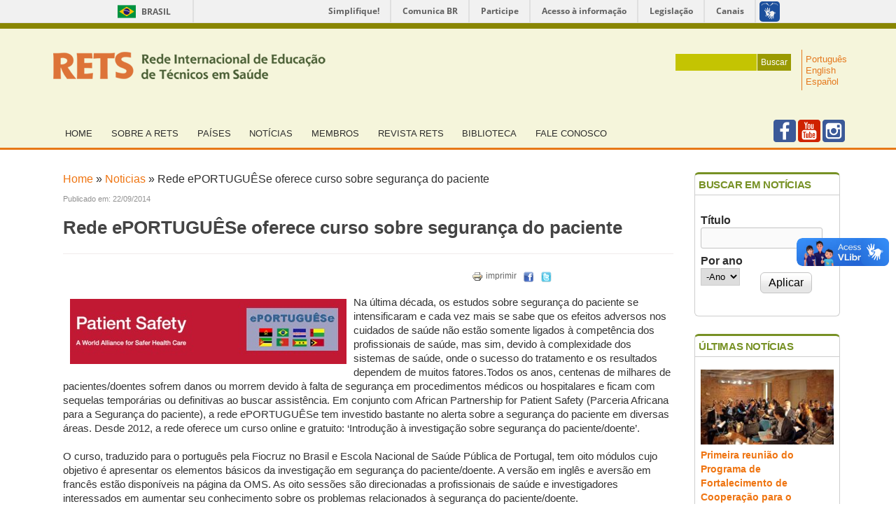

--- FILE ---
content_type: text/html; charset=utf-8
request_url: https://www.rets.epsjv.fiocruz.br/noticias/rede-eportuguese-oferece-curso-sobre-seguranca-do-paciente?page=185
body_size: 10152
content:
<!DOCTYPE html>
<!--[if IEMobile 7]><html class="iem7" lang="pt-br" dir="ltr"><![endif]-->
<!--[if lte IE 6]><html class="lt-ie9 lt-ie8 lt-ie7" lang="pt-br" dir="ltr"><![endif]-->
<!--[if (IE 7)&(!IEMobile)]><html class="lt-ie9 lt-ie8" lang="pt-br" dir="ltr"><![endif]-->
<!--[if IE 8]><html class="lt-ie9" lang="pt-br" dir="ltr"><![endif]-->
<!--[if (gte IE 9)|(gt IEMobile 7)]><!--><html lang="pt-br" dir="ltr" prefix="content: http://purl.org/rss/1.0/modules/content/ dc: http://purl.org/dc/terms/ foaf: http://xmlns.com/foaf/0.1/ og: http://ogp.me/ns# rdfs: http://www.w3.org/2000/01/rdf-schema# sioc: http://rdfs.org/sioc/ns# sioct: http://rdfs.org/sioc/types# skos: http://www.w3.org/2004/02/skos/core# xsd: http://www.w3.org/2001/XMLSchema#"><!--<![endif]-->
<head>
<meta charset="utf-8" />
<meta name="Generator" content="Drupal 7 (http://drupal.org)" />
<link rel="canonical" href="/noticias/rede-eportuguese-oferece-curso-sobre-seguranca-do-paciente" />
<link rel="shortlink" href="/node/819" />
<link rel="shortcut icon" href="https://www.rets.epsjv.fiocruz.br/sites/all/themes/corolla/favicon.ico" type="image/vnd.microsoft.icon" />
<title>Rede ePORTUGUÊSe oferece curso sobre segurança do paciente | RETS - Rede Internacional de Educação de Técnicos em Saúde</title>
<style>
@import url("https://www.rets.epsjv.fiocruz.br/modules/system/system.base.css?s9tydh");
@import url("https://www.rets.epsjv.fiocruz.br/modules/system/system.menus.css?s9tydh");
@import url("https://www.rets.epsjv.fiocruz.br/modules/system/system.messages.css?s9tydh");
@import url("https://www.rets.epsjv.fiocruz.br/modules/system/system.theme.css?s9tydh");
</style>
<style>
@import url("https://www.rets.epsjv.fiocruz.br/sites/all/modules/simplenews/simplenews.css?s9tydh");
@import url("https://www.rets.epsjv.fiocruz.br/modules/comment/comment.css?s9tydh");
@import url("https://www.rets.epsjv.fiocruz.br/sites/all/modules/date/date_api/date.css?s9tydh");
@import url("https://www.rets.epsjv.fiocruz.br/sites/all/modules/date/date_popup/themes/datepicker.1.7.css?s9tydh");
@import url("https://www.rets.epsjv.fiocruz.br/sites/all/modules/date/date_repeat_field/date_repeat_field.css?s9tydh");
@import url("https://www.rets.epsjv.fiocruz.br/modules/field/theme/field.css?s9tydh");
@import url("https://www.rets.epsjv.fiocruz.br/sites/all/modules/logintoboggan/logintoboggan.css?s9tydh");
@import url("https://www.rets.epsjv.fiocruz.br/modules/node/node.css?s9tydh");
@import url("https://www.rets.epsjv.fiocruz.br/modules/search/search.css?s9tydh");
@import url("https://www.rets.epsjv.fiocruz.br/modules/user/user.css?s9tydh");
@import url("https://www.rets.epsjv.fiocruz.br/sites/all/modules/views/css/views.css?s9tydh");
@import url("https://www.rets.epsjv.fiocruz.br/sites/all/modules/custom/barra_gov/css/barra_gov.css?s9tydh");
@import url("https://www.rets.epsjv.fiocruz.br/sites/all/modules/ckeditor/css/ckeditor.css?s9tydh");
</style>
<style>
@import url("https://www.rets.epsjv.fiocruz.br/sites/all/modules/colorbox/styles/default/colorbox_style.css?s9tydh");
@import url("https://www.rets.epsjv.fiocruz.br/sites/all/modules/ctools/css/ctools.css?s9tydh");
@import url("https://www.rets.epsjv.fiocruz.br/sites/all/modules/jscrollpane/css/jquery.jscrollpane.css?s9tydh");
@import url("https://www.rets.epsjv.fiocruz.br/modules/locale/locale.css?s9tydh");
@import url("https://www.rets.epsjv.fiocruz.br/sites/all/modules/print/print_ui/css/print_ui.theme.css?s9tydh");
</style>
<style media="screen">
@import url("https://www.rets.epsjv.fiocruz.br/sites/all/themes/adaptivetheme/at_core/css/at.settings.style.headings.css?s9tydh");
@import url("https://www.rets.epsjv.fiocruz.br/sites/all/themes/adaptivetheme/at_core/css/at.settings.style.image.css?s9tydh");
@import url("https://www.rets.epsjv.fiocruz.br/sites/all/themes/adaptivetheme/at_core/css/at.layout.css?s9tydh");
</style>
<style>
@import url("https://www.rets.epsjv.fiocruz.br/sites/all/themes/corolla/css/html-elements.css?s9tydh");
@import url("https://www.rets.epsjv.fiocruz.br/sites/all/themes/corolla/css/forms.css?s9tydh");
@import url("https://www.rets.epsjv.fiocruz.br/sites/all/themes/corolla/css/tables.css?s9tydh");
@import url("https://www.rets.epsjv.fiocruz.br/sites/all/themes/corolla/css/page.css?s9tydh");
@import url("https://www.rets.epsjv.fiocruz.br/sites/all/themes/corolla/css/articles.css?s9tydh");
@import url("https://www.rets.epsjv.fiocruz.br/sites/all/themes/corolla/css/comments.css?s9tydh");
@import url("https://www.rets.epsjv.fiocruz.br/sites/all/themes/corolla/css/fields.css?s9tydh");
@import url("https://www.rets.epsjv.fiocruz.br/sites/all/themes/corolla/css/blocks.css?s9tydh");
@import url("https://www.rets.epsjv.fiocruz.br/sites/all/themes/corolla/css/navigation.css?s9tydh");
@import url("https://www.rets.epsjv.fiocruz.br/sites/all/themes/corolla/css/corolla.settings.style.css?s9tydh");
@import url("https://www.rets.epsjv.fiocruz.br/sites/all/themes/corolla/color/colors.css?s9tydh");
@import url("https://www.rets.epsjv.fiocruz.br/sites/all/themes/corolla/css/estilospersonalizados.css?s9tydh");
</style>
<style media="print">
@import url("https://www.rets.epsjv.fiocruz.br/sites/all/themes/corolla/css/print.css?s9tydh");
</style>
<style media="screen">
@import url("https://www.rets.epsjv.fiocruz.br/sites/default/files/adaptivetheme/corolla_files/corolla.default.layout.css?s9tydh");
@import url("https://www.rets.epsjv.fiocruz.br/sites/default/files/adaptivetheme/corolla_files/corolla.fonts.css?s9tydh");
</style>

<!--[if lt IE 8]>
<style media="screen">
@import url("https://www.rets.epsjv.fiocruz.br/sites/default/files/adaptivetheme/corolla_files/corolla.lt-ie8.layout.css?s9tydh");
</style>
<![endif]-->

<!--[if lte IE 9]>
<style media="screen">
@import url("https://www.rets.epsjv.fiocruz.br/sites/all/themes/corolla/css/ie-lte-9.css?s9tydh");
</style>
<![endif]-->
<script src="https://www.rets.epsjv.fiocruz.br/sites/all/modules/jquery_update/replace/jquery/1.8/jquery.min.js?v=1.8.3"></script>
<script src="https://www.rets.epsjv.fiocruz.br/misc/jquery-extend-3.4.0.js?v=1.8.3"></script>
<script src="https://www.rets.epsjv.fiocruz.br/misc/jquery-html-prefilter-3.5.0-backport.js?v=1.8.3"></script>
<script src="https://www.rets.epsjv.fiocruz.br/misc/jquery.once.js?v=1.2"></script>
<script src="https://www.rets.epsjv.fiocruz.br/misc/drupal.js?s9tydh"></script>
<script src="https://www.rets.epsjv.fiocruz.br/sites/all/modules/jquery_update/replace/ui/external/jquery.cookie.js?v=67fb34f6a866c40d0570"></script>
<script src="https://www.rets.epsjv.fiocruz.br/sites/all/modules/jquery_update/replace/misc/jquery.form.min.js?v=2.69"></script>
<script src="https://www.rets.epsjv.fiocruz.br/misc/form-single-submit.js?v=7.99"></script>
<script src="https://www.rets.epsjv.fiocruz.br/misc/ajax.js?v=7.99"></script>
<script src="https://www.rets.epsjv.fiocruz.br/sites/all/modules/jquery_update/js/jquery_update.js?v=0.0.1"></script>
<script src="https://www.rets.epsjv.fiocruz.br/sites/default/files/languages/pt-br_2bjS36N-nf5kIBLSsHStasiqNpMlwcEvk07bxAqGnZs.js?s9tydh"></script>
<script src="https://www.rets.epsjv.fiocruz.br/sites/all/libraries/colorbox/jquery.colorbox-min.js?s9tydh"></script>
<script src="https://www.rets.epsjv.fiocruz.br/sites/all/modules/colorbox/js/colorbox.js?s9tydh"></script>
<script src="https://www.rets.epsjv.fiocruz.br/sites/all/modules/colorbox/styles/default/colorbox_style.js?s9tydh"></script>
<script src="https://www.rets.epsjv.fiocruz.br/sites/all/modules/jscrollpane/js/jquery.jscrollpane.min.js?s9tydh"></script>
<script src="https://www.rets.epsjv.fiocruz.br/sites/all/modules/jscrollpane/js/jquery.mousewheel.js?s9tydh"></script>
<script src="https://www.rets.epsjv.fiocruz.br/sites/all/modules/jscrollpane/js/script.js?s9tydh"></script>
<script src="https://www.rets.epsjv.fiocruz.br/sites/all/modules/views/js/base.js?s9tydh"></script>
<script src="https://www.rets.epsjv.fiocruz.br/misc/progress.js?v=7.99"></script>
<script src="https://www.rets.epsjv.fiocruz.br/sites/all/modules/views/js/ajax_view.js?s9tydh"></script>
<script src="https://www.rets.epsjv.fiocruz.br/sites/all/modules/google_analytics/googleanalytics.js?s9tydh"></script>
<script>(function(i,s,o,g,r,a,m){i["GoogleAnalyticsObject"]=r;i[r]=i[r]||function(){(i[r].q=i[r].q||[]).push(arguments)},i[r].l=1*new Date();a=s.createElement(o),m=s.getElementsByTagName(o)[0];a.async=1;a.src=g;m.parentNode.insertBefore(a,m)})(window,document,"script","//www.google-analytics.com/analytics.js","ga");ga("create", "UA-10674405-1", {"cookieDomain":"auto"});ga("send", "pageview");</script>
<script src="https://www.rets.epsjv.fiocruz.br/sites/all/themes/corolla/scripts/scripts-personalisados.js?s9tydh"></script>
<script>jQuery.extend(Drupal.settings, {"basePath":"\/","pathPrefix":"","setHasJsCookie":0,"ajaxPageState":{"theme":"corolla","theme_token":"bH6cjkqzxpi_xVDXklKuQEG_-rnjfsFtr2BgqaN8id0","jquery_version":"1.8","js":{"https:\/\/barra.brasil.gov.br\/barra.js":1,"sites\/all\/modules\/jquery_update\/replace\/jquery\/1.8\/jquery.min.js":1,"misc\/jquery-extend-3.4.0.js":1,"misc\/jquery-html-prefilter-3.5.0-backport.js":1,"misc\/jquery.once.js":1,"misc\/drupal.js":1,"sites\/all\/modules\/jquery_update\/replace\/ui\/external\/jquery.cookie.js":1,"sites\/all\/modules\/jquery_update\/replace\/misc\/jquery.form.min.js":1,"misc\/form-single-submit.js":1,"misc\/ajax.js":1,"sites\/all\/modules\/jquery_update\/js\/jquery_update.js":1,"public:\/\/languages\/pt-br_2bjS36N-nf5kIBLSsHStasiqNpMlwcEvk07bxAqGnZs.js":1,"sites\/all\/libraries\/colorbox\/jquery.colorbox-min.js":1,"sites\/all\/modules\/colorbox\/js\/colorbox.js":1,"sites\/all\/modules\/colorbox\/styles\/default\/colorbox_style.js":1,"sites\/all\/modules\/jscrollpane\/js\/jquery.jscrollpane.min.js":1,"sites\/all\/modules\/jscrollpane\/js\/jquery.mousewheel.js":1,"sites\/all\/modules\/jscrollpane\/js\/script.js":1,"sites\/all\/modules\/views\/js\/base.js":1,"misc\/progress.js":1,"sites\/all\/modules\/views\/js\/ajax_view.js":1,"sites\/all\/modules\/google_analytics\/googleanalytics.js":1,"0":1,"sites\/all\/themes\/corolla\/scripts\/scripts-personalisados.js":1},"css":{"modules\/system\/system.base.css":1,"modules\/system\/system.menus.css":1,"modules\/system\/system.messages.css":1,"modules\/system\/system.theme.css":1,"sites\/all\/modules\/simplenews\/simplenews.css":1,"modules\/comment\/comment.css":1,"sites\/all\/modules\/date\/date_api\/date.css":1,"sites\/all\/modules\/date\/date_popup\/themes\/datepicker.1.7.css":1,"sites\/all\/modules\/date\/date_repeat_field\/date_repeat_field.css":1,"modules\/field\/theme\/field.css":1,"sites\/all\/modules\/logintoboggan\/logintoboggan.css":1,"modules\/node\/node.css":1,"modules\/search\/search.css":1,"modules\/user\/user.css":1,"sites\/all\/modules\/views\/css\/views.css":1,"sites\/all\/modules\/custom\/barra_gov\/css\/barra_gov.css":1,"sites\/all\/modules\/ckeditor\/css\/ckeditor.css":1,"sites\/all\/modules\/colorbox\/styles\/default\/colorbox_style.css":1,"sites\/all\/modules\/ctools\/css\/ctools.css":1,"sites\/all\/modules\/jscrollpane\/css\/jquery.jscrollpane.css":1,"modules\/locale\/locale.css":1,"sites\/all\/modules\/print\/print_ui\/css\/print_ui.theme.css":1,"sites\/all\/themes\/adaptivetheme\/at_core\/css\/at.settings.style.headings.css":1,"sites\/all\/themes\/adaptivetheme\/at_core\/css\/at.settings.style.image.css":1,"sites\/all\/themes\/adaptivetheme\/at_core\/css\/at.layout.css":1,"sites\/all\/themes\/corolla\/css\/html-elements.css":1,"sites\/all\/themes\/corolla\/css\/forms.css":1,"sites\/all\/themes\/corolla\/css\/tables.css":1,"sites\/all\/themes\/corolla\/css\/page.css":1,"sites\/all\/themes\/corolla\/css\/articles.css":1,"sites\/all\/themes\/corolla\/css\/comments.css":1,"sites\/all\/themes\/corolla\/css\/fields.css":1,"sites\/all\/themes\/corolla\/css\/blocks.css":1,"sites\/all\/themes\/corolla\/css\/navigation.css":1,"sites\/all\/themes\/corolla\/css\/fonts.css":1,"sites\/all\/themes\/corolla\/css\/corolla.settings.style.css":1,"sites\/all\/themes\/corolla\/color\/colors.css":1,"sites\/all\/themes\/corolla\/css\/estilospersonalizados.css":1,"sites\/all\/themes\/corolla\/css\/print.css":1,"public:\/\/adaptivetheme\/corolla_files\/corolla.default.layout.css":1,"public:\/\/adaptivetheme\/corolla_files\/corolla.fonts.css":1,"public:\/\/adaptivetheme\/corolla_files\/corolla.lt-ie8.layout.css":1,"sites\/all\/themes\/corolla\/css\/ie-lte-9.css":1}},"colorbox":{"opacity":"0.85","current":"{current} de {total}","previous":"\u00ab Anterior","next":"Pr\u00f3ximo \u00bb","close":"Fechar","maxWidth":"98%","maxHeight":"98%","fixed":true,"mobiledetect":true,"mobiledevicewidth":"480px","file_public_path":"\/sites\/default\/files","specificPagesDefaultValue":"admin*\nimagebrowser*\nimg_assist*\nimce*\nnode\/add\/*\nnode\/*\/edit\nprint\/*\nprintpdf\/*\nsystem\/ajax\nsystem\/ajax\/*"},"jcarousel":{"ajaxPath":"\/jcarousel\/ajax\/views"},"jScrollPane":{"class":".scroll-pane"},"urlIsAjaxTrusted":{"\/noticias\/busca":true,"\/views\/ajax":true,"\/biblioteca\/busca":true,"\/search\/node":true,"\/noticias\/rede-eportuguese-oferece-curso-sobre-seguranca-do-paciente?page=185":true},"views":{"ajax_path":"\/views\/ajax","ajaxViews":{"views_dom_id:4f71e1f426fbdf4af6ffe25691a8fff7":{"view_name":"noticias","view_display_id":"noticias_ultimas_noticias","view_args":"819","view_path":"node\/819","view_base_path":"noticias-1","view_dom_id":"4f71e1f426fbdf4af6ffe25691a8fff7","pager_element":0}}},"googleanalytics":{"trackOutbound":1,"trackMailto":1,"trackDownload":1,"trackDownloadExtensions":"7z|aac|arc|arj|asf|asx|avi|bin|csv|doc(x|m)?|dot(x|m)?|exe|flv|gif|gz|gzip|hqx|jar|jpe?g|js|mp(2|3|4|e?g)|mov(ie)?|msi|msp|pdf|phps|png|ppt(x|m)?|pot(x|m)?|pps(x|m)?|ppam|sld(x|m)?|thmx|qtm?|ra(m|r)?|sea|sit|tar|tgz|torrent|txt|wav|wma|wmv|wpd|xls(x|m|b)?|xlt(x|m)|xlam|xml|z|zip","trackColorbox":1}});</script>
<!--[if lt IE 9]>
<script src="https://www.rets.epsjv.fiocruz.br/sites/all/themes/adaptivetheme/at_core/scripts/html5.js?s9tydh"></script>
<![endif]-->
</head>
<body class="html not-front not-logged-in one-sidebar sidebar-second page-node page-node- page-node-819 node-type-noticias i18n-pt-br site-name-hidden lang-pt-br site-name-rets---rede-internacional-de-educação-de-técnicos-em-saúde section-noticias color-scheme-default corolla bs-n bb-n mb-dd rc-6 rct-6">
  <div id="skip-link">
    <a href="#main-content" class="element-invisible element-focusable">Pular para o conteúdo principal</a>
  </div>
  <div class="region region-page-top"><div class="region-inner clearfix"><!-- Barra do Governo  -->
<div id="barra-brasil" style="background:#7F7F7F; height: 20px; padding:0 0 0 10px;display:block;"> 
	<ul id="menu-barra-temp" style="list-style:none;">
		<li style="display:inline; float:left;padding-right:10px; border-right:1px solid #EDEDED"><a href="https://brasil.gov.br" style="font-family:sans,sans-serif; text-decoration:none; color:white;">Portal do Governo Brasileiro</a></li> 
		<li><a style="font-family:sans,sans-serif; text-decoration:none; color:white;" href="https://epwg.governoeletronico.gov.br/barra/atualize.html">Atualize sua Barra de Governo</a></li>
	</ul>
</div></div></div>  <div id="page-wrapper">
  <span class="borda_superior"></span>
  <div id="page" class="page ssc-n ssw-n ssa-l sss-n btc-n btw-b bta-l bts-n ntc-n ntw-b nta-l nts-n ctc-n ctw-b cta-l cts-n ptc-n ptw-b pta-l pts-n">

    
    <div id="header-wrapper">
      <div class="container clearfix">

        <header class="clearfix with-logo" role="banner">

                      <div id="branding" class="branding-elements clearfix">

                              <div id="logo">
                  <a href="/" title="Página inicial"><img class="site-logo image-style-none" typeof="foaf:Image" src="https://www.rets.epsjv.fiocruz.br/sites/default/files/logo.png" alt="RETS - Rede Internacional de Educação de Técnicos em Saúde" /></a>                  <div class="region region-header-branding"><div class="region-inner clearfix"><div id="block-search-form" class="block block-search no-title odd first block-count-1 block-region-header-branding block-form"  role="search"><div class="block-inner clearfix">  
  
  <div class="block-content content"><form action="/noticias/rede-eportuguese-oferece-curso-sobre-seguranca-do-paciente?page=185" method="post" id="search-block-form" accept-charset="UTF-8"><div><div class="container-inline">
      <h2 class="element-invisible">Formulário de busca</h2>
    <div class="form-item form-type-textfield form-item-search-block-form">
  <label class="element-invisible" for="edit-search-block-form--2">Buscar </label>
 <input title="Digite os termos que você deseja procurar." type="search" id="edit-search-block-form--2" name="search_block_form" value="" size="15" maxlength="128" class="form-text" />
</div>
<div class="form-actions form-wrapper" id="edit-actions"><input type="submit" id="edit-submit" name="op" value="Buscar" class="form-submit" /></div><input type="hidden" name="form_build_id" value="form-r_FcXVH40Dt_yIRciHu6qqYLgEybAKxYN0XUjgnuYdg" />
<input type="hidden" name="form_id" value="search_block_form" />
</div>
</div></form></div>
  </div></div><div id="block-locale-language" class="block block-locale no-title even last block-count-2 block-region-header-branding block-language"  role="complementary"><div class="block-inner clearfix">  
  
  <div class="block-content content"><ul class="language-switcher-locale-url"><li class="pt-br first active"><a href="/noticias/rede-eportuguese-oferece-curso-sobre-seguranca-do-paciente" class="language-link active" xml:lang="pt-br">Português</a></li><li class="en"><a href="/en/node/819" class="language-link" xml:lang="en">English</a></li><li class="es last"><a href="/es/node/819" class="language-link" xml:lang="es">Español</a></li></ul></div>
  </div></div></div></div>       
                </div>
              
                              <hgroup id="name-and-slogan" class="element-invisible" id="name-and-slogan">

                                      <h1 id="site-name" class="element-invisible" id="site-name"><a href="/" title="Página inicial">RETS - Rede Internacional de Educação de Técnicos em Saúde</a></h1>
                  
                  
                </hgroup>
              
            </div>
          
          <div class="region region-header"><div class="region-inner clearfix"><nav id="block-system-main-menu" class="block block-system block-menu no-title odd first block-count-3 block-region-header block-main-menu"  role="navigation"><div class="block-inner clearfix">  
  
  <div class="block-content content"><ul class="menu clearfix"><li class="first leaf menu-depth-1 menu-item-237"><a href="/" title="Home">Home</a></li><li class="expanded menu-depth-1 menu-item-700"><a href="/sobre-rets" title="Sobre a RETS">Sobre a RETS</a><ul class="menu clearfix"><li class="first leaf menu-depth-2 menu-item-1138"><a href="/rets/rets-cplp">RETS-CPLP</a></li><li class="leaf menu-depth-2 menu-item-843"><a href="/rets/rets-unasul" title="RETS-Unasul">RETS-Unasul</a></li><li class="last leaf menu-depth-2 menu-item-1135"><a href="/rets/riets" title="RETS - RIETS">RIETS</a></li></ul></li><li class="leaf menu-depth-1 menu-item-875"><a href="/paises" title="Países">Países</a></li><li class="leaf menu-depth-1 menu-item-540"><a href="/noticias" title="Notícias">Notícias</a></li><li class="leaf menu-depth-1 menu-item-845"><a href="/membros" title="Membros">Membros</a></li><li class="leaf menu-depth-1 menu-item-850"><a href="/revista-rets" title="Revista RETS">Revista RETS</a></li><li class="leaf menu-depth-1 menu-item-847"><a href="/biblioteca" title="Biblioteca">Biblioteca</a></li><li class="last leaf menu-depth-1 menu-item-743"><a href="/contato" title="Fale conosco">Fale conosco</a></li></ul></div>
  </div></nav><div id="block-block-15" class="block block-block redes-sociais no-title even last block-count-4 block-region-header block-15" ><div class="block-inner clearfix">  
  
  <div class="block-content content"><ul><li>
		<a href="https://www.facebook.com/page.rets" target="_blank"><img alt="Facebook" src="http://www.rets.epsjv.fiocruz.br/sites/default/files/logos/icon-facebook.png" style="border-style:solid; border-width:0px; height:32px; width:32px" /></a></li>
<li>
		<a href="https://www.youtube.com/channel/UCcThgvOZQ5w-0Cv9Fe5QG2A/featured" target="_blank"><img alt="" src="http://www.rets.epsjv.fiocruz.br/sites/default/files/logos/icon-youtube.png" style="border-style:solid; border-width:0px; height:32px; width:32px" /></a></li>
<li>
		<a href="https://www.instagram.com/rets_epsjv/" target="_blank"><img alt="" src="http://www.rets.epsjv.fiocruz.br/sites/default/files/logos/icon-instagram.png" style="border-style:solid; border-width:0px; height:32px; width:32px" /></a></li>
</ul></div>
  </div></div></div></div>
        </header>

      </div>
    </div>

    
    
    
    <div id="content-wrapper">
      <div class="container">

        <div id="columns">
          <div class="columns-inner clearfix">

            <div id="content-column">
              <div class="content-inner">

                
                <section id="main-content" role="main">

                  
                  <div class="content-margin">
                    <div class="content-style">

                      
                      <h2 class="element-invisible">Você está aqui</h2><div class="breadcrumb"><span class="inline odd first"><a href="/">Home</a></span> <span class="delimiter">»</span> <span class="inline even"><a href="/noticias">Noticias</a></span> <span class="delimiter">»</span> <span class="inline odd last">Rede ePORTUGUÊSe oferece curso sobre segurança do paciente</span></div>
                      
                      
                      
                      
                      <div id="content">
                        <div id="block-system-main" class="block block-system no-title odd first last block-count-5 block-region-content block-main" >  
  
  <article id="node-819" class="node node-noticias article odd node-lang-pt-br node-full ia-n clearfix" about="/noticias/rede-eportuguese-oferece-curso-sobre-seguranca-do-paciente" typeof="sioc:Item foaf:Document" role="article">
  <div class="node-inner">

    
    <div id="imprimir_enviar">
      <div class="publicadoEm">
        Publicado em: 22/09/2014
      </div>
      
    </div>
    
    <div style="clear:both;"></div>
    
    
              <header class="node-header">

                  <h1 class="node-title" rel="nofollow">
                          Rede ePORTUGUÊSe oferece curso sobre segurança do paciente                      </h1>
        
        
      <div class="noticiasIcones">
        
        <span class="print_html"><a href="https://www.rets.epsjv.fiocruz.br/print/819?page=185" title="Exibir uma versão para impressão desta página." class="print-page" rel="nofollow"><img class="print-icon print-icon-margin image-style-none" typeof="foaf:Image" src="https://www.rets.epsjv.fiocruz.br/sites/all/modules/print/icons/print_icon.png" width="16px" height="16px" alt="imprimir" title="imprimir" />imprimir</a></span>&nbsp;

        <ul>
          <li style="margin-left: 10px;"><a title="Compartilhar no Facebook" href="javascript: void(0);" onclick="window.open('https://www.facebook.com/sharer.php?u=https%3A%2F%2Fwww.rets.epsjv.fiocruz.br%2Fnoticias%2Frede-eportuguese-oferece-curso-sobre-seguranca-do-paciente','ventanacompartir', 'toolbar=0, status=0, width=650, height=450');"><img alt="Facebook" src="https://www.rets.epsjv.fiocruz.br/sites/default/files/images/icon_facebook.png"></a></li>
          <li><a title="Compartilhar no Twitter" target="_blank" href="https://twitter.com/intent/tweet?original_referer=https://www.rets.epsjv.fiocruz.br/noticias/rede-eportuguese-oferece-curso-sobre-seguranca-do-paciente&source=tweetbutton&text=Rede ePORTUGUÊSe oferece curso sobre segurança do paciente - https://www.rets.epsjv.fiocruz.br/noticias/rede-eportuguese-oferece-curso-sobre-seguranca-do-paciente"><img alt="" src="https://www.rets.epsjv.fiocruz.br/sites/default/files/images/icon_twitter.png"></a></li>

          <li class="gplus">

            <!-- Posicione esta tag onde você deseja que o botão +1 apareça. -->
            <div class="g-plusone" data-size="small" data-annotation="inline" data-width="300"></div>

            <!-- Posicione esta tag depois da última tag do botão +1. -->
            <script type="text/javascript">
              window.___gcfg = {lang: 'pt-BR'};

              (function() {
                var po = document.createElement('script'); po.type = 'text/javascript'; po.async = true;
                po.src = 'https://apis.google.com/js/plusone.js';
                var s = document.getElementsByTagName('script')[0]; s.parentNode.insertBefore(po, s);
              })();
            </script>

          </li>
        </ul>
      </div>
      <div style="clear:both;"></div>
          
      </header>
        <span property="dc:title" content="Rede ePORTUGUÊSe oferece curso sobre segurança do paciente" class="rdf-meta element-hidden"></span><span property="sioc:num_replies" content="1" datatype="xsd:integer" class="rdf-meta element-hidden"></span>
    <div class="node-content">
        <div class="field field-name-body field-type-text-with-summary field-label-hidden view-mode-full"><div class="field-items"><div class="field-item even" property="content:encoded"><p><img alt="" src="/sites/default/files/eportuguese_0.jpg" style="float:left; height:93px; margin:5px 10px; width:395px" />Na última década, os estudos sobre segurança do paciente se intensificaram e cada vez mais se sabe que os efeitos adversos nos cuidados de saúde não estão somente ligados à competência dos profissionais de saúde, mas sim, devido à complexidade dos sistemas de saúde, onde o sucesso do tratamento e os resultados dependem de muitos fatores.Todos os anos, centenas de milhares de pacientes/doentes sofrem danos ou morrem devido à falta de segurança em procedimentos médicos ou hospitalares e ficam com sequelas temporárias ou definitivas ao buscar assistência. Em conjunto com African Partnership for Patient Safety (Parceria Africana para a Segurança do paciente), a rede ePORTUGUÊSe tem investido bastante no alerta sobre a segurança do paciente em diversas áreas. Desde 2012, a rede oferece um curso online e gratuito: ‘Introdução à investigação sobre segurança do paciente/doente’.<br />
 <br />
O curso, traduzido para o português pela Fiocruz no Brasil e Escola Nacional de Saúde Pública de Portugal, tem oito módulos cujo objetivo é apresentar os elementos básicos da investigação em segurança do paciente/doente. A versão em inglês e aversão em francês estão disponíveis na página da OMS. As oito sessões são direcionadas a profissionais de saúde e investigadores interessados em aumentar seu conhecimento sobre os problemas relacionados à segurança do paciente/doente.</p>
<p>A parceria africana para segurança do paciente (APPS) é um programa do Departamento de segurança do paciente da OMS que cria parcerias sustentáveis na área da segurança do paciente entre hospitais na região africana da OMS e hospitais noutras regiões. O programa APPS incorpora uma ação orientada para a prevenção de infecções associadas a cuidados de saúde que, na Europa afetam mais de 4 milhões de pessoas causando 37 000 mortes por ano. Considera-se que o peso da doença seja consideravelmente maior em África. APPS preocupa-se com a defesa da segurança do paciente como condição prévia para os cuidados de saúde na Região Africana e em catalisar uma série de ações que fortaleçam os sistemas de saúde, auxiliem a construção do conhecimento local e ajudem a reduzir os erros médicos e os danos causados ao paciente. O programa atua como um canal para melhorar a segurança do paciente que pode ser disseminado para vários países. </p>
<ul><li><a href="http://www.who.int/patientsafety/research/online_course_portuguese/en/" target="_blank">Curso online: 'Introdução à investigação sobre segurança do paciente/doente'</a></li>
<li><a href="http://cspace.eportuguese.org/tiki-list_file_gallery.php?galleryId=95" target="_blank">Site ePORTUGUESE</a></li>
</ul><p> </p>
</div></div></div>    </div>

    
    <section id="comments" class="comment-wrapper">

          <h2 class="title">
      1 Comment    </h2>
      
  <a id="comment-2100"></a>
<article class="comment comment-by-anonymous odd first clearfix" about="/comment/2100#comment-2100" typeof="sioc:Post sioct:Comment">

  
  
      <header class="comment-header">
 
          <h3 property="dc:title" datatype="" class="comment-title"><a href="/comment/2100#comment-2100" rel="bookmark">Prezados (as)</a></h3>
    
        
    <p class="comment-submitted"><span property="dc:date dc:created" content="2014-12-22T22:38:07-02:00" datatype="xsd:dateTime" rel="sioc:has_creator">Enviado por <span class="username" xml:lang="" typeof="sioc:UserAccount" property="foaf:name" datatype="">Edite Lopes da Silva (não verificado)</span> em <time datetime="2014-12-22T22:38:07Z" pubdate="pubdate"><span class="date-time permalink"><a href="/comment/2100#comment-2100" rel="bookmark">seg, 22/12/2014 - 22:38</a></span></time></span><p>
  </header>
    
  <div class="comment-content">
    <span rel="sioc:reply_of" resource="/noticias/rede-eportuguese-oferece-curso-sobre-seguranca-do-paciente" class="rdf-meta element-hidden"></span><div class="field field-name-comment-body field-type-text-long field-label-hidden view-mode-full"><div class="field-items"><div class="field-item even" property="content:encoded">Prezados (as)
Sou Caboverdiana, estudante do primeiro Ano do curso de doutoramento em Ciências de Enfermagem no Porto. Estou interessada em desenvolver a investigação em caboverde nesta área de interesse que é a segurança do doente no bloco operatorio: Contributos dos enfermeiros. Assim agradeço  o vosso apoio..Obrigado</div></div></div>  </div>

  
  
</article>
<h2 class="element-invisible">Páginas</h2><div class="item-list"><ul class="pager"><li class="pager-first even first"><a title="Voltar para a primeira página" href="/noticias/rede-eportuguese-oferece-curso-sobre-seguranca-do-paciente">« início</a></li><li class="pager-previous odd"><a title="Ir para  a página anterior" href="/noticias/rede-eportuguese-oferece-curso-sobre-seguranca-do-paciente?page=184">‹ anterior</a></li><li class="pager-ellipsis even">…</li><li class="pager-item odd"><a title="Ir para a página 182" href="/noticias/rede-eportuguese-oferece-curso-sobre-seguranca-do-paciente?page=181">182</a></li><li class="pager-item even"><a title="Ir para a página 183" href="/noticias/rede-eportuguese-oferece-curso-sobre-seguranca-do-paciente?page=182">183</a></li><li class="pager-item odd"><a title="Ir para a página 184" href="/noticias/rede-eportuguese-oferece-curso-sobre-seguranca-do-paciente?page=183">184</a></li><li class="pager-item even"><a title="Ir para a página 185" href="/noticias/rede-eportuguese-oferece-curso-sobre-seguranca-do-paciente?page=184">185</a></li><li class="pager-current odd">186</li><li class="pager-item even"><a title="Ir para a página 187" href="/noticias/rede-eportuguese-oferece-curso-sobre-seguranca-do-paciente?page=186">187</a></li><li class="pager-item odd"><a title="Ir para a página 188" href="/noticias/rede-eportuguese-oferece-curso-sobre-seguranca-do-paciente?page=187">188</a></li><li class="pager-item even"><a title="Ir para a página 189" href="/noticias/rede-eportuguese-oferece-curso-sobre-seguranca-do-paciente?page=188">189</a></li><li class="pager-item odd"><a title="Ir para a página 190" href="/noticias/rede-eportuguese-oferece-curso-sobre-seguranca-do-paciente?page=189">190</a></li><li class="pager-ellipsis even">…</li><li class="pager-next odd"><a title="Ir para a próxima página" href="/noticias/rede-eportuguese-oferece-curso-sobre-seguranca-do-paciente?page=186">próximo ›</a></li><li class="pager-last even last"><a title="Ir para a última página" href="/noticias/rede-eportuguese-oferece-curso-sobre-seguranca-do-paciente?page=225">fim »</a></li></ul></div>
  
</section>

  </div>
</article>

  </div>                      </div>

                      
                    </div>
                  </div>

                </section>

                
              </div>
            </div>

                        <div class="region region-sidebar-second sidebar"><div class="region-inner clearfix"><section id="block-views-exp-noticias-busca-noticias" class="block block-views odd first block-count-6 block-region-sidebar-second block--exp-noticias-busca-noticias" ><div class="block-inner clearfix">  
      <h2 class="block-title">Buscar em Notícias</h2>
  
  <div class="block-content content"><form action="/noticias/busca" method="get" id="views-exposed-form-noticias-busca-noticias" accept-charset="UTF-8"><div><div class="views-exposed-form">
  <div class="views-exposed-widgets clearfix">
          <div id="edit-title-wrapper" class="views-exposed-widget views-widget-filter-title">
                  <label for="edit-title">
            Título          </label>
                        <div class="views-widget">
          <div class="form-item form-type-textfield form-item-title">
 <input type="text" id="edit-title" name="title" value="" size="30" maxlength="128" class="form-text" />
</div>
        </div>
              </div>
          <div id="edit-ano-wrapper" class="views-exposed-widget views-widget-filter-field_publicado_em_value">
                  <label for="edit-ano">
            Por ano          </label>
                        <div class="views-widget">
          <div id="edit-field-publicado-em-value-value-wrapper"><div id="edit-field-publicado-em-value-value-inside-wrapper"><div  class="container-inline-date"><div class="form-item form-type-date-select form-item-ano-value">
  <div id="edit-ano-value"  class="date-padding clearfix"><div class="form-item form-type-select form-item-ano-value-year">
  <label class="element-invisible" for="edit-ano-value-year">Ano </label>
 <div class="date-year"><select class="date-year form-select" id="edit-ano-value-year" name="ano[value][year]"><option value="" selected="selected">-Ano</option><option value="2023">2023</option><option value="2024">2024</option><option value="2025">2025</option><option value="2026">2026</option><option value="2027">2027</option><option value="2028">2028</option><option value="2029">2029</option></select></div>
</div>
</div>
</div>
</div></div></div>        </div>
              </div>
                    <div class="views-exposed-widget views-submit-button">
      <input type="submit" id="edit-submit-noticias" value="Aplicar" class="form-submit" />    </div>
      </div>
</div>
</div></form></div>
  </div></section><section id="block-views-fa4e5689804130df393ac3da4f1f0d12" class="block block-views even last block-count-7 block-region-sidebar-second block-fa4e5689804130df393ac3da4f1f0d12" ><div class="block-inner clearfix">  
      <h2 class="block-title">Últimas Notícias</h2>
  
  <div class="block-content content"><div class="view view-noticias view-id-noticias view-display-id-noticias_ultimas_noticias view-dom-id-4f71e1f426fbdf4af6ffe25691a8fff7">
        
  
  
      <div class="view-content">
      <div class="item-list">    <ul>          <li class="views-row views-row-1 views-row-odd views-row-first">  
  <div class="views-field views-field-field-imagem-chamada">        <div class="field-content"><a href="/noticias/primeira-reuniao-do-programa-de-fortalecimento-de-cooperacao-para-o-desenvolvimento-da"><img typeof="foaf:Image" class="image-style-200-width" src="https://www.rets.epsjv.fiocruz.br/sites/default/files/styles/200_width/public/brazil-erp-2.jpg?itok=pTJqmJV1" width="200" height="113" alt="" /></a></div>  </div>  
  <div class="views-field views-field-title">        <span class="field-content"><a href="/noticias/primeira-reuniao-do-programa-de-fortalecimento-de-cooperacao-para-o-desenvolvimento-da">Primeira reunião do Programa de Fortalecimento de Cooperação para o Desenvolvimento da Saúde nas Américas ocorre no Brasil</a></span>  </div></li>
          <li class="views-row views-row-2 views-row-even">  
  <div class="views-field views-field-field-imagem-chamada">        <div class="field-content"><a href="/noticias/unicef-sem-sanitarios-infancia-e-ainda-mais-arriscada-devido-desnutricao"><img typeof="foaf:Image" class="image-style-200-width" src="https://www.rets.epsjv.fiocruz.br/sites/default/files/styles/200_width/public/guinea-bissau.jpg?itok=muHb6y5M" width="200" height="133" alt="" /></a></div>  </div>  
  <div class="views-field views-field-title">        <span class="field-content"><a href="/noticias/unicef-sem-sanitarios-infancia-e-ainda-mais-arriscada-devido-desnutricao">Unicef: sem sanitários, a infância é ainda mais arriscada devido à desnutrição</a></span>  </div></li>
          <li class="views-row views-row-3 views-row-odd views-row-last">  
  <div class="views-field views-field-field-imagem-chamada">        <div class="field-content"><a href="/noticias/onu-pede-que-os-mais-de-15-mil-sobreviventes-do-ebola-tenham-garantia-de-assistencia-medica"><img typeof="foaf:Image" class="image-style-200-width" src="https://www.rets.epsjv.fiocruz.br/sites/default/files/styles/200_width/public/09-05-who-ebola.jpg?itok=VkH_M20t" width="200" height="138" alt="" /></a></div>  </div>  
  <div class="views-field views-field-title">        <span class="field-content"><a href="/noticias/onu-pede-que-os-mais-de-15-mil-sobreviventes-do-ebola-tenham-garantia-de-assistencia-medica">ONU pede que os mais de 15 mil sobreviventes do ebola tenham garantia de assistência médica</a></span>  </div></li>
      </ul></div>    </div>
  
      <h2 class="element-invisible">Páginas</h2><div class="item-list"><ul class="pager"><li class="pager-first even first"><a title="Voltar para a primeira página" href="/noticias/rede-eportuguese-oferece-curso-sobre-seguranca-do-paciente">« início</a></li><li class="pager-previous odd"><a title="Ir para  a página anterior" href="/noticias/rede-eportuguese-oferece-curso-sobre-seguranca-do-paciente?page=184">‹ anterior</a></li><li class="pager-ellipsis even">…</li><li class="pager-item odd"><a title="Ir para a página 182" href="/noticias/rede-eportuguese-oferece-curso-sobre-seguranca-do-paciente?page=181">182</a></li><li class="pager-item even"><a title="Ir para a página 183" href="/noticias/rede-eportuguese-oferece-curso-sobre-seguranca-do-paciente?page=182">183</a></li><li class="pager-item odd"><a title="Ir para a página 184" href="/noticias/rede-eportuguese-oferece-curso-sobre-seguranca-do-paciente?page=183">184</a></li><li class="pager-item even"><a title="Ir para a página 185" href="/noticias/rede-eportuguese-oferece-curso-sobre-seguranca-do-paciente?page=184">185</a></li><li class="pager-current odd">186</li><li class="pager-item even"><a title="Ir para a página 187" href="/noticias/rede-eportuguese-oferece-curso-sobre-seguranca-do-paciente?page=186">187</a></li><li class="pager-item odd"><a title="Ir para a página 188" href="/noticias/rede-eportuguese-oferece-curso-sobre-seguranca-do-paciente?page=187">188</a></li><li class="pager-item even"><a title="Ir para a página 189" href="/noticias/rede-eportuguese-oferece-curso-sobre-seguranca-do-paciente?page=188">189</a></li><li class="pager-item odd"><a title="Ir para a página 190" href="/noticias/rede-eportuguese-oferece-curso-sobre-seguranca-do-paciente?page=189">190</a></li><li class="pager-ellipsis even">…</li><li class="pager-next odd"><a title="Ir para a próxima página" href="/noticias/rede-eportuguese-oferece-curso-sobre-seguranca-do-paciente?page=186">próximo ›</a></li><li class="pager-last even last"><a title="Ir para a última página" href="/noticias/rede-eportuguese-oferece-curso-sobre-seguranca-do-paciente?page=225">fim »</a></li></ul></div>  
  
  
  
  
</div></div>
  </div></section></div></div>
          </div>
        </div>

      </div>
    </div>

    
    
          <div id="footer-wrapper">
        <div class="container clearfix">
          <footer class="clearfix" role="contentinfo">
            <div class="region region-footer"><div class="region-inner clearfix"><div id="block-block-2" class="block block-block rodape no-title odd first last block-count-8 block-region-footer block-2" ><div class="block-inner clearfix">  
  
  <div class="block-content content"><div>
<address>
		Av. Brasil - 4365 - Manguinhos - Rio de Janeiro - RJ - CEP 21040-360 - Tel.: (21)3865.9797</address>
<p>	<a href="http://www.rets.epsjv.fiocruz.br/user"><img alt="Autenticar" src="/sites/default/files/cadeado.png" style="border-style:solid; border-width:0px; height:32px; width:32px" /></a></p></div>
<div>
<ul><!--<li><p>			<a href="http://www.who.int/en/" target="_blank"><img alt="WHO" src="http://www.rets.epsjv.fiocruz.br/sites/default/files/logos/who.png" /> </a></li>
<li>
			<a href="http://www.opas.org.br/" target="_blank"><img alt="OPAS" src="http://www.rets.epsjv.fiocruz.br/sites/default/files/logos/opas.png" /></a></li>
<p>                --><li>
			<a href="http://www.fiocruz.br/" target="_blank"><img alt="Fiocruz" src="http://www.rets.epsjv.fiocruz.br/sites/default/files/logos/fiocruz.png" /></a></li>
<li>
			<a href="http://www.epsjv.fiocruz.br/" target="_blank"><img alt="EPSJV" src="http://www.rets.epsjv.fiocruz.br/sites/default/files/logos/epsjv.png" /></a></li>
<!--<li><p>			<a href="#" target="_blank"><img src="http://www.rets.epsjv.fiocruz.br/sites/default/files/logos/oms.png" /></a></li>
<p>                -->
	</ul></div>
<div>
	<a href="http://creativecommons.org/licenses/by-nc-nd/3.0/deed.pt" target="_blank"><img alt="Atribuição-NãoComercial-SemDerivados 3.0 Brasil (CC BY-NC-ND 3.0 BR)" src="/sites/default/files/images/by-nc-nd.png" style="border-style:solid; border-width:0px; height:35px; width:100px" /></a>
<p>Esta obra está licenciada sob uma Licença <a href="http://creativecommons.org/licenses/by-nc-nd/3.0/deed.pt" target="_blank">Creative Commons</a></p>
</div>
</div>
  </div></div></div></div>          </footer>
        </div>
      </div>
    
  </div>
</div>
  <script src="https://barra.brasil.gov.br/barra.js"></script>
</body>
</html>


--- FILE ---
content_type: text/html; charset=utf-8
request_url: https://accounts.google.com/o/oauth2/postmessageRelay?parent=https%3A%2F%2Fwww.rets.epsjv.fiocruz.br&jsh=m%3B%2F_%2Fscs%2Fabc-static%2F_%2Fjs%2Fk%3Dgapi.lb.en.2kN9-TZiXrM.O%2Fd%3D1%2Frs%3DAHpOoo_B4hu0FeWRuWHfxnZ3V0WubwN7Qw%2Fm%3D__features__
body_size: 162
content:
<!DOCTYPE html><html><head><title></title><meta http-equiv="content-type" content="text/html; charset=utf-8"><meta http-equiv="X-UA-Compatible" content="IE=edge"><meta name="viewport" content="width=device-width, initial-scale=1, minimum-scale=1, maximum-scale=1, user-scalable=0"><script src='https://ssl.gstatic.com/accounts/o/2580342461-postmessagerelay.js' nonce="1_iyNbjIK2PFLjW1pcvIUA"></script></head><body><script type="text/javascript" src="https://apis.google.com/js/rpc:shindig_random.js?onload=init" nonce="1_iyNbjIK2PFLjW1pcvIUA"></script></body></html>